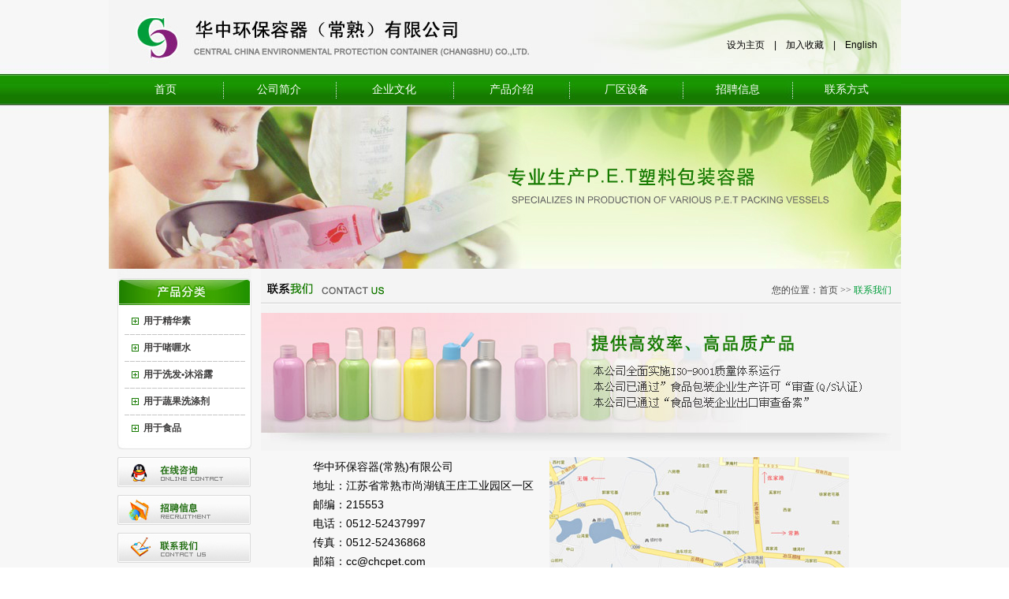

--- FILE ---
content_type: text/html
request_url: http://chcpet.com/llfs.htm
body_size: 3081
content:
<!DOCTYPE HTML PUBLIC "-//W3C//DTD HTML 4.01 Transitional//EN"
"http://www.w3.org/TR/html4/loose.dtd">
<html><!-- InstanceBegin template="/Templates/HZ.dwt" codeOutsideHTMLIsLocked="false" -->
<head>
<meta http-equiv="Content-Type" content="text/html; charset=gb2312">
<!-- InstanceBeginEditable name="doctitle" -->
<title>华中环保容器(常熟)有限公司(主要生产应用于食品、化妆品、医药卫生及清洁用品等行业的PET塑料包装容器)</title>
<!-- InstanceEndEditable --><style type="text/css">
<!--
body {
	background-image: url(images/bg2.jpg);
	margin-left: 0px;
	margin-top: 0px;
	margin-right: 0px;
	margin-bottom: 0px;
}
a:link {
	text-decoration: none;
}
a:visited {
	text-decoration: none;
}
a:hover {
	color: #851E7A;
	text-decoration: none;
}
a:active {
	text-decoration: none;
}
.menu {
	font-family: Arial, Helvetica, sans-serif;
	font-size: 14px;
	line-height: 20px;
	color: #FFFFFF;
	text-decoration: none;
}
.indexpro {
	font-family: Arial, Helvetica, sans-serif;
	font-size: 12px;
	font-weight: bold;
	color: #3E3D3D;
	text-decoration: none;
}
.indexabout {
	font-family: Arial, Helvetica, sans-serif;
	font-size: 12px;
	line-height: 22px;
	color: #000000;
	text-decoration: none;
}
.add {
	font-family: Arial, Helvetica, sans-serif;
	font-size: 12px;
	color: #2C292C;
	text-decoration: none;
	line-height: 22px;
}
.title1 {
	font-size: 12px;
	color: #454545;
	text-decoration: none;
}
.probt {
	font-family: Arial, Helvetica, sans-serif;
	font-size: 18px;
	font-weight: bold;
	color: #010101;
	text-decoration: none;
}
.pro {
	font-family: Arial, Helvetica, sans-serif;
	font-size: 14px;
	line-height: 22px;
	color: #000000;
	text-decoration: none;
}
.top {	font-family: Arial, Helvetica, sans-serif;
	font-size: 12px;
	line-height: 20px;
	color: #000000;
	text-decoration: none;
}
-->
</style>
<!-- InstanceBeginEditable name="head" -->
<style type="text/css">
<!--
.title2 {
	font-size: 12px;
	color: #009D3A;
	text-decoration: none;
}
.about {
	font-family: Arial, Helvetica, sans-serif;
	font-size: 14px;
	line-height: 24px;
	color: #000000;
	text-decoration: none;
}
.aboutbt {
	font-family: Arial, Helvetica, sans-serif;
	font-size: 14px;
	line-height: 24px;
	color: #D93A38;
	text-decoration: none;
}
-->
</style>
<!-- InstanceEndEditable -->
</head>

<body>
<table width="100%" border="0" align="center" cellpadding="0" cellspacing="0">
  <tr>
    <td height="94" align="center" valign="top"><table width="1005" border="0" cellpadding="0" cellspacing="0">
      <tr>
        <td height="94" align="right" valign="middle" background="images/indexlogo.jpg"><table width="300" border="0" cellpadding="0" cellspacing="0">
          <tr align="right" valign="bottom" class="top">
            <td width="270" height="40"><a style="cursor:hand" onclick="this.style.behavior='url(#default#homepage)'; 
this.setHomePage('www.chcpet.com');">设为主页</a>&nbsp;&nbsp;&nbsp;&nbsp;|&nbsp;&nbsp;&nbsp;&nbsp;<a style="cursor:hand"  
onclick="window.external.AddFavorite(location.href,document.title);">加入收藏</a>&nbsp;&nbsp;&nbsp;&nbsp;|&nbsp;&nbsp;&nbsp;&nbsp;<a href="index-e.html" class="top">English</a></td>
            <td width="30" height="40">&nbsp;</td>
          </tr>
        </table></td>
      </tr>
    </table></td>
  </tr>
  <tr>
    <td height="39" align="center" valign="top"><table width="1005" border="0" cellpadding="0" cellspacing="0">
      <tr>
        <td height="39" align="left" valign="middle" background="images/indexmenu.jpg"><table width="1005" border="0" cellpadding="0" cellspacing="0">
          <tr align="center" valign="middle" class="menu">
            <td width="144" height="30"><a href="index.html" target="_blank" class="menu">首页</a></td>
            <td width="144" height="30"><a href="main.htm" class="menu">公司简介</a></td>
            <td width="149" height="30"><a href="qywh.htm" class="menu">企业文化</a></td>
            <td width="148" height="30"><a href="cpzs.htm" class="menu">产品介绍</a></td>
            <td width="144" height="30"><a href="cqsb.htm" class="menu">厂区设备</a></td>
            <td width="138" height="30"><a href="zpxx.asp" class="menu">招聘信息</a></td>
            <td width="138" height="30"><a href="llfs.htm" class="menu">联系方式</a></td>
            </tr>
        </table></td>
      </tr>
    </table></td>
  </tr>
  <tr>
    <td height="2" align="center" valign="middle" background="images/indexmenuline.jpg"></td>
  </tr>
  <tr>
    <td align="center" valign="top"><img src="images/11s.jpg" width="1005" height="206"></td>
  </tr>
  <tr>
    <td align="center" valign="top"><table width="1005" border="0" cellpadding="0" cellspacing="0">
      <tr align="left">
        <td width="193" height="13" align="center" valign="top"><table width="170" border="0" cellpadding="0" cellspacing="0">
          <tr>
            <td align="left" valign="top"><table width="170" border="0" cellpadding="0" cellspacing="0">
              <tr>
                <td align="left" valign="top"><img src="images/left-pro.jpg" width="170" height="50"></td>
              </tr>
              <tr>
                <td align="center" valign="top" background="images/left-probg.jpg"><table width="153" border="0" cellpadding="0" cellspacing="0">
                  <tr>
                    <td height="33" align="left" valign="middle" class="indexpro">&nbsp;&nbsp;&nbsp;<img src="images/left-propic.jpg" width="9" height="9" align="absmiddle">&nbsp;&nbsp;<a href="cpzs.htm" class="indexpro">用于精华素</a></td>
                  </tr>
                  <tr>
                    <td height="1" align="left" valign="middle" class="indexpro"><img src="images/left-proline.jpg" width="153" height="1"></td>
                  </tr>
                  <tr>
                    <td height="33" align="left" valign="middle" class="indexpro">&nbsp;&nbsp;&nbsp;<img src="images/left-propic.jpg" width="9" height="9" align="absmiddle">&nbsp;&nbsp;<a href="cpzs-3.htm" class="indexpro">用于啫喱水</a></td>
                  </tr>
                  <tr>
                    <td height="1" align="left" valign="middle" class="indexpro"><img src="images/left-proline.jpg" width="153" height="1"></td>
                  </tr>
                  <tr>
                    <td height="33" align="left" valign="middle" class="indexpro">&nbsp;&nbsp;&nbsp;<img src="images/left-propic.jpg" width="9" height="9" align="absmiddle">&nbsp;&nbsp;<a href="cpzs-4.htm" class="indexpro">用于洗发&#8226;沐浴露</a></td>
                  </tr>
                  <tr>
                    <td height="1" align="left" valign="middle" class="indexpro"><img src="images/left-proline.jpg" width="153" height="1"></td>
                  </tr>
                  <tr>
                    <td height="33" align="left" valign="middle" class="indexpro">&nbsp;&nbsp;&nbsp;<img src="images/left-propic.jpg" width="9" height="9" align="absmiddle">&nbsp;&nbsp;<a href="cpzs-5.htm" class="indexpro">用于蔬果洗涤剂</a></td>
                  </tr>
                  <tr>
                    <td height="1" align="left" valign="middle" class="indexpro"><img src="images/left-proline.jpg" width="153" height="1"></td>
                  </tr>
                  <tr>
                    <td height="33" align="left" valign="middle" class="indexpro">&nbsp;&nbsp;&nbsp;<img src="images/left-propic.jpg" width="9" height="9" align="absmiddle">&nbsp;&nbsp;<a href="cpzs-6.htm" class="indexpro">用于食品</a></td>
                  </tr>
                </table></td>
              </tr>
              <tr>
                <td align="left" valign="top"><img src="images/left-buttom.jpg" width="170" height="10"></td>
              </tr>
            </table></td>
          </tr>
          <tr>
            <td height="48" align="left" valign="bottom"><a target="_blank" href="http://wpa.qq.com/msgrd?v=3&uin=2537194634&site=qq&menu=yes"><img src="images/qq.jpg" width="169" height="38" border="0" align="absmiddle"></a></td>
          </tr>
          <tr>
            <td height="48" align="left" valign="bottom"><a href="zpxx.asp"><img src="images/left-join.jpg" width="169" height="38" border="0"></a></td>
          </tr>
          <tr>
            <td height="48" align="left" valign="bottom"><a href="llfs.htm"><img src="images/left-cont.jpg" width="169" height="38" border="0"></a></td>
          </tr>
          <tr>
            <td height="10" align="left" valign="bottom"></td>
          </tr>
        </table></td>
        <td width="812" valign="top"><!-- InstanceBeginEditable name="EditRegion3" -->
          <table width="812" border="0" cellpadding="0" cellspacing="0">
            <tr>
              <td height="56" align="right" valign="middle" background="images/title-contact.jpg" class="title1">您的位置：首页 &gt;&gt; <span class="title2">联系我们</span>&nbsp;&nbsp;&nbsp;&nbsp;</td>
            </tr>
            <tr>
              <td height="183" align="center" valign="top"><img src="images/contactadvp.jpg" width="812" height="175"></td>
            </tr>
            <tr>
              <td align="center" valign="top" class="title1"><table width="680" border="0" cellpadding="0" cellspacing="0">
                <tr align="left" valign="top">
                  <td width="300" class="about">华中环保容器(常熟)有限公司<br>
                    地址：江苏省常熟市尚湖镇王庄工业园区一区<br>
                    邮编：215553<br>
                    电话：0512-52437997<br>
                    传真：0512-52436868<br>
                    邮箱：<a href="mailto:cc@chcpet.com" target="_blank" class="about">cc@chcpet.com</a><br>
                    网址：<a href="http://www.chcpet.com" target="_blank" class="about">http://www.chcpet.com</a></td>
                  <td width="380"><a href="images/contactmap.jpg" target="_blank"><img src="images/contactmap-s.jpg" width="380" height="254" border="0"></a></td>
                </tr>
              </table></td>
            </tr>
            <tr>
              <td align="center" valign="middle">&nbsp;</td>
            </tr>
          </table>
        <!-- InstanceEndEditable --></td>
      </tr>
    </table></td>
  </tr>
  <tr>
    <td align="center" valign="top" background="images/buttom.jpg"><table width="1005" border="0" cellpadding="0" cellspacing="0">
      <tr>
        <td height="118" align="center" valign="middle" class="add">Copyright &copy;2011 All Rights Reserved 版权所有：华中环保容器(常熟)有限公司&nbsp;&nbsp;&nbsp;&nbsp;<a href="http://www.miibeian.gov.cn" target="_blank" class="add">苏ICP备05057074号</a>&nbsp;&nbsp;&nbsp;&nbsp;<a href="http://www.chcpet.com/admin/logon.asp" target="_blank" class="add">管理登陆</a><br>
          地址：江苏省常熟市尚湖镇王庄工业园区一区&nbsp;&nbsp;&nbsp;&nbsp;邮编：215553&nbsp;&nbsp;&nbsp;&nbsp;电话：0512-52437997&nbsp;&nbsp;&nbsp;&nbsp;传真：0512-52436868<br>
          邮箱：<a href="mailto:cc@chcpet.com" target="_blank" class="add">cc@chcpet.com</a>&nbsp;&nbsp;&nbsp;&nbsp;网址：<a href="http://www.chcpet.com" target="_blank" class="add">http://www.chcpet.com</a>&nbsp;&nbsp;&nbsp;&nbsp;技术支持：<a href="http://www.zhongheweb.com" target="_blank" class="add">众和网络</a></td>
      </tr>
    </table></td>
  </tr>
</table>
</body>
<!-- InstanceEnd --></html>
